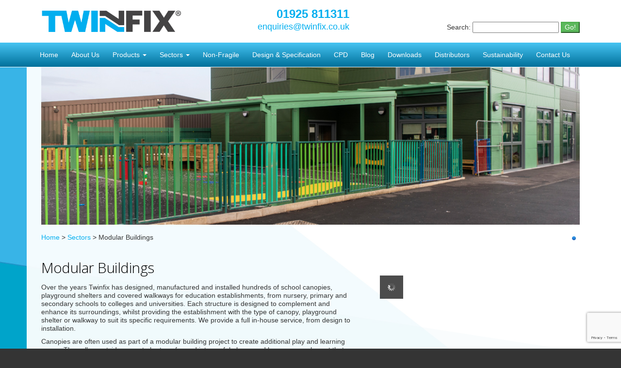

--- FILE ---
content_type: text/html; charset=utf-8
request_url: https://www.twinfix.co.uk/sectors/modular-buildings
body_size: 7233
content:
<!DOCTYPE html><html><head><meta charset="utf-8"/><meta name="viewport" content="width=device-width, initial-scale=1.0"/><title>Modular Buildings | Twinfix Limited</title><meta name="description" content="Canopies can be used as part of a modular building project creating additional play and learning space.  They allow outside areas to be transformed into useful places and become a real asset that can be fully utilised."/><meta name="referrer" content="origin-when-cross-origin"/><link rel="shortcut icon" href="https://www.twinfix.co.uk/favicon.ico?v=2"/><link href="/Content/css?v=x7y3pAmARPWV2dvPpXURBInM5YB-Mkgj48psH9bLEHk1" rel="stylesheet"/><link href="//fonts.googleapis.com/css?family=Open+Sans:300" rel="stylesheet"/><script src="/bundles/modernizr?v=inCVuEFe6J4Q07A0AcRsbJic_UE5MwpRMNGcOtk94TE1"></script><script src="/bundles/jquery?v=gkWyJthHPtwkFjvHuNinBjchIfwLwc_KbE-H26J2kAI1"></script><script src="/bundles/jqueryval?v=wlaPi3rxKAjgGMR9cLwoLoonnX5oQSlWLt33lCbXsJI1"></script><script src="/bundles/galleria/scripts?v=dAMklO23TEG4Va4j6BTuGd0so3b6DNAigu-UDyPBoQM1"></script><script src="/Scripts/galleria/plugins/picasa/scripts?v=8xPXH-wT8_wVu6CP86kxYHLnn-jqFuYdy1OjhXmaKaA1"></script><script src="/Scripts/galleria/plugins/flickr/scripts?v=SQjVdlwUafRZZdk5CCJi5HAb0dZvp3weCqZ5r2lmFpY1"></script><script src="/bundles/nivoslider?v=fk1FvtXMUE16IBa2dx03DzCJT65-WIGoIbJfNxGz5UU1"></script><link href="/Content/nivoslider/styles?v=CHkUw913V-ZhZKJyY2hssRC4HC7nUZXKIIAmd1-FMWc1" rel="stylesheet"/><link href="/Content/nivoslider/themes/twf/styles?v=Zs0lXay3Uj36DaYYFecvss131VBYUX3G6g9PuOTk7_01" rel="stylesheet"/><script>$(window).load(function(){$('#slider').nivoSlider({effect:'random',animSpeed:500,pauseTime:7000,prevText:'<',nextText:'>',randomStart:true,});});</script><body><noscript><iframe src="//www.googletagmanager.com/ns.html?id=GTM-TLMWPD" height="0" width="0" style="display:none;visibility:hidden"></iframe></noscript><script>(function(w,d,s,l,i){w[l]=w[l]||[];w[l].push({'gtm.start':new Date().getTime(),event:'gtm.js'});var f=d.getElementsByTagName(s)[0],j=d.createElement(s),dl=l!='dataLayer'?'&l='+l:'';j.async=true;j.src='//www.googletagmanager.com/gtm.js?id='+i+dl;f.parentNode.insertBefore(j,f);})(window,document,'script','dataLayer','GTM-TLMWPD');</script><script src="https://www.google.com/recaptcha/api.js?render=6LdSXdEUAAAAAElLh-VA_a8ZDfSHstvvIOA0UEHb"></script><div class="header-wrapper"><div id="header" class="container"><div id="brand" class="col-sm-12 col-md-4"><a href="/" title="Twinfix Limited"><img src="/Content/images/logo.png" alt="Twinfix Limited" width="290"/></a></div><div id="contact" class="col-md-3"><p id="number">01925 811311<p id="email"><a href="mailto:enquiries@twinfix.co.uk" title="Email us">enquiries@twinfix.co.uk</a></div><div id="search-form" class="col-md-5"><form action="/Search"><p>Search: <input id="q" name="q"/> <input type="submit" value="Go!" class="btn-success"/></form></div></div></div><nav class="navbar yamm navbar-default navbar-static-top"><div class="container"><div class="navbar-header"><button type="button" class="navbar-toggle" data-toggle="collapse" data-target=".navbar-collapse"><span class="icon-bar"></span> <span class="icon-bar"></span> <span class="icon-bar"></span></button></div><div class="navbar-collapse collapse"><ul class="nav navbar-nav"><li><a href="/" title="Home">Home</a><li><a href="/about-us" title="About Us">About Us</a><li class="dropdown"><a href="#" class="dropdown-toggle" data-toggle="dropdown" title="Products">Products <span class="caret"></span></a><ul class="dropdown-menu" role="menu"><li><div class="yamm-content"><div class="row"><ul class="col-sm-3 dropdown-sub-menu megamenu"><li><a href="/products/canopies-walkways" style="font-weight:bold;color:#00aeef" title="Canopies &amp; Walkways">Canopies &amp; Walkways</a><li><a href="/products/canopies-walkways/mono-pitch-canopies" title="Mono-pitch Canopies">Mono-pitch Canopies</a><li><a href="/products/canopies-walkways/duo-pitch-canopies" title="Duo-pitch Canopies">Duo-pitch Canopies</a><li><a href="/products/canopies-walkways/curved-canopies" title="Curved Canopies">Curved Canopies</a><li><a href="/products/canopies-walkways/cantilever-canopies" title="Cantilever Canopies">Cantilever Canopies</a><li><a href="/products/canopies-walkways/bespoke-canopies" title="Bespoke Canopies">Bespoke Canopies</a><li><a href="/products/canopies-walkways/bolted-glass-canopies" title="Bolted Glass Canopies">Bolted Glass Canopies</a><li><a href="/products/canopies-walkways/walkways" title="Walkways">Walkways</a><li><a href="/products/canopies-walkways/waveform-canopies" title="Waveform Canopies">Waveform Canopies</a><li><a href="/products/canopies-walkways/timber-canopies" title="Timber Canopies">Timber Canopies</a><li><a href="/products/canopies-walkways/motorcycle-cycle-shelters" title="Motorcycle &amp; Cycle Shelters">Motorcycle &amp; Cycle Shelters</a><li><a href="/products/canopies-walkways/solar-link-panel-canopy" title="Solar-Link-Panel Canopy">Solar-Link-Panel Canopy</a></ul><ul class="col-sm-3 dropdown-sub-menu megamenu"><li><a href="/products/rooflights" style="font-weight:bold;color:#00aeef" title="Rooflights">Rooflights</a><li><a href="/products/rooflights/multi-link-panel" title="Multi-Link-Panels">Multi-Link-Panel</a><li><a href="/products/rooflights/in-line-access-hatch" title="In-line Access Hatch">In-line Access Hatch</a><li><a href="/products/rooflights/multi-link-thermal" title="Multi-Link Thermal">Multi-Link Thermal™</a><li><a href="/products/rooflights/glass-rooflights" title="Glass Rooflights">Glass Rooflights</a></ul><ul class="col-sm-3 dropdown-sub-menu megamenu"><li><a href="/products/vertical-glazing" style="font-weight:bold;color:#00aeef" title="Vertical Glazing">Vertical Glazing</a><li><a href="/products/vertical-glazing/multi-click" title="Multi-Click">Multi-Click</a><li><a href="/products/vertical-glazing/glaze-guard" title="Glaze-guard">Glaze-guard</a><li><a href="/products/vertical-glazing/easiglaze" title="Easiglaze">Easiglaze</a></ul><ul class="col-sm-3 dropdown-sub-menu megamenu"><li><a href="/products/georgian-wired-polycarbonate" style="font-weight:bold;color:#00aeef" title="Georgian Wired Polycarbonate">Georgian Wired Polycarbonate</a><li class="divider"><li><a href="/products/brise-soleil" style="font-weight:bold;color:#00aeef" title="Brise Soleil">Brise Soleil</a><li class="divider"><li><a href="/products/alu-link-panel-system" style="font-weight:bold;color:#00aeef" title="Alu-Link-Panel System">Alu-Link-Panel</a></ul></div></div></ul><li class="dropdown"><a href="#" class="dropdown-toggle" data-toggle="dropdown" title="Sectors">Sectors <span class="caret"></span></a><ul class="dropdown-menu" role="menu"><li><a href="/sectors/rail" title="Rail">Rail</a><li><a href="/sectors/education" title="Education">Education</a><li><a href="/sectors/industrial" title="Industrial">Industrial</a><li><a href="/sectors/commercial" title="Commercial">Commercial</a><li><a href="/sectors/healthcare" title="Healthcare">Healthcare</a><li><a href="/sectors/modular-buildings" title="Modular Buildings">Modular Buildings</a><li><a href="/sectors/leisure" title="Leisure">Leisure</a><li><a href="/sectors/aviation" title="Aviation">Aviation</a></ul><li><a href="/non-fragile" title="Non-Fragile">Non-Fragile</a><li><a href="/design-specification" title="Design &amp; Specification">Design &amp; Specification</a><li><a href="/cpd-seminars" title="CPD Seminars">CPD</a><li><a href="/blog" title="Blog">Blog</a><li><a href="/downloads" title="Downloads">Downloads</a><li><a href="/distributors" title="Distributors">Distributors</a><li><a href="/sustainability" title="Sustainability">Sustainability</a><li><a href="/contact-us" title="Contact Us">Contact Us</a></ul></div></div></nav><div class="content-wrapper"><div class="container body-content"><div id="BannerImage" class="slider-wrapper theme-default col-md-12 col-sm-12"><div id="slider" class="nivoSlider"><img src="/Content/images/banners/sectors/modular-buildings/modular-buildings-1.jpg" alt="Modular Buildings"/></div></div><div class="breadcrumb col-lg-12 col-md-12 col-sm-12 hidden-xs"><a href="/" title="Home">Home</a> &gt; <a href="/sectors" title="Sectors">Sectors</a> &gt; Modular Buildings</div><div class="container no-padding"><div class="col-lg-7 col-md-7 col-sm-12"><article id="body-text"><h1>Modular Buildings</h1><p>Over the years Twinfix has designed, manufactured and installed hundreds of school canopies, playground shelters and covered walkways for education establishments, from nursery, primary and secondary schools to colleges and universities. Each structure is designed to complement and enhance its surroundings, whilst providing the establishment with the type of canopy, playground shelter or walkway to suit its specific requirements. We provide a full in-house service, from design to installation.<p>Canopies are often used as part of a modular building project to create additional play and learning space. They allow outside areas to be transformed into useful places and become a real asset that can be fully utilised.<p>We provide many different styles and shapes of canopy in either free-standing or lean-to options. Free-standing canopies are often key when used with modular buildings where the structure for the building may not be suitable to support the weight of a lean-to canopy.<p>Our walkway canopies offer a means of joining a modular building to an existing building on site, or to link a set of modular buildings.<p>Due to hot or wet weather conditions some outdoor areas become unusable. A canopy can turn these problematic areas into fully productive parts of the establishment.<p>Some common uses for canopies and walkways are outlined below:<ul><li>Canopies installed adjacent to a classroom create an easily accessible area for sand and water play, while a walkway can give protected transit for staff and pupils between buildings at any school site.<li>Parents of nursery children often appreciate a buggy shelter in which to leave their push chair or pram.<li>A large area covered by a canopy makes a great outdoor classroom and doubles as a meeting place for older students during general association time.<li>Economically priced outside eating areas can be created in a matter of weeks by installing a large-framed canopy that also incorporates side glazing.<li>Canopies can help to make any school or nursery more attractive to parents. Playground canopies or shelters offer a broader and safer play and social environment for children.</ul><p>We know how important safety is when constructing modular buildings and our canopies are manufactured and installed to the highest possible standards. All of our canopies are UKCA marked, the roof is non-fragile and tested to ACR[M]001:2019, which is an important roof safety test. Our experienced team of installers are all DBS checked.<p>As modular buildings can often be quick to install we understand the demand for a fast turnaround. Our process from order to installation is quick and efficient which is the perfect match for your modular building project.<h2>Help & Advice</h2><p>If you have a project in mind or would like help or advice on any of our products or services, please either ring us on <span class="emph">01925 811311</span>, email us at <a href="mailto:enquiries@twinfix.co.uk" title="Email us">enquiries@twinfix.co.uk</a> or get in touch via the enquiry form on our <a href="/contact-us">Contact Us</a> page.</article></div><div class="col-lg-5 col-md-5 col-sm-12"><div class="col-lg-12 col-md-12 col-sm-12 side-menu-spacer">&nbsp;</div><div class="col-lg-12 col-md-12 col-sm-12"><div id="Gallery"><div id="galleria"></div><script>Galleria.loadTheme("/Scripts/galleria/themes/classic/galleria.classic.min.js");Galleria.configure({lightbox:true,showInfo:false});Galleria.run("#galleria",{flickr:("set:72157700709387655"),flickrOptions:{sort:"date-posted-asc"}});</script></div></div><div class="col-lg-12 col-md-12 col-sm-12"><section id="RelatedDownloads"><h2>Related Downloads</h2><table class="table downloads-table" id="FileList"><tr><th>Filename<th style="width:75px">File Type<th style="width:60px">Size<tr><td><img src="/Content/images/icons/pdf.png" alt="Photo Sheet - Modular Buildings - Freestanding Canopies.pdf" width="16" height="16"/>&nbsp; <a href="/Content/Downloads/RelatedDownload/photo-sheet---modular-buildings---freestanding-canopies.pdf" target="_blank" title="Photo Sheet - Modular Buildings - Freestanding Canopies.pdf">Photo Sheet - Modular Buildings - Freestanding Canopies.pdf</a><td>PDF<td>20.44 MB</table><div class="pagination-container"><ul class="pagination"><li class="disabled PagedList-skipToFirst"><a>««</a><li class="disabled PagedList-skipToPrevious"><a rel="prev">«</a><li class="active"><a>1</a><li class="disabled PagedList-skipToNext"><a rel="next">»</a><li class="disabled PagedList-skipToLast"><a>»»</a></ul></div></section></div></div></div></div></div><div id="footer" class="footer"><div class="container"><footer><div class="row"><div class="col-md-4 col-sm-12 col-xs-12"><section id="accreditations"><h3>Accreditations</h3><a href="http://www.bsigroup.com/en-GB/our-services/product-certification/ce-mark/eu-directives/construction-products-regulation-cpr/en-1090-structural-steel/" title="BSI EN 1090-1:2009+A1:2011 - Execution of steel structures and aluminium structures" target="_blank"><img id="ukcaLogo" src="/Content/images/accreditations/ukca.png" alt="BSI EN 1090-1:2009+A1:2011 - Execution of steel structures and aluminium structures" width="50" height="50"/></a> <a href="http://www.bsigroup.com/en-GB/iso-9001-quality-management/" title="BSI ISO 9001 Certified - FM 594703" target="_blank"><img id="isoLogo" src="/Content/images/accreditations/bsi.png" alt="BSI ISO 9001 Certified FM 594703 - FM 594703" width="86" height="50"/></a> <a href="http://www.chas.co.uk/" title="Chas Registered" target="_blank"><img src="/Content/images/accreditations/chas.png" width="50" height="50" alt="CHAS Registered"/></a> <a href="https://www.constructionline.co.uk/products-services/memberships/gold-membership" title="Constructionline Gold Member" target="_blank"><img src="/Content/images/accreditations/constructionline.png" width="99" height="50" alt="Constructionline Gold Member"/></a> <a href="https://www.thenbs.com/" title="NBS Plus" target="_blank"><img src="/Content/images/accreditations/nbs.png" width="106" height="50" alt="NBS Plus"/></a> <a href="https://rooflightassociation.org/" title="Rooflight Association Member" target="_blank"><img src="/Content/images/accreditations/ra.png" width="50" height="50" alt="Rooflight Association Member"/></a> <a href="https://www.achilles.com/en/industry-sector-communities/the-industry-sectors-we-work-in/transport" title="RISQS Verified" target="_blank"><img src="/Content/images/accreditations/risqs.png" width="53" height="73" alt="RISQS Verified"/></a> <a href="https://www.buildersprofile.co.uk/website/" title="Builders Profile" target="_blank"><img src="/Content/images/accreditations/bp.png" width="50" height="50" alt="Builders Profile"/></a> <a href="https://www.cpduk.co.uk/" title="CPD Member" target="_blank"><img src="/Content/images/accreditations/cpd.png" width="50" height="50" alt="CPD Member"/></a> <a href="https://www.specifiedby.com/twinfix-limited" title="Specified By Gold Star" target="_blank"><img id="specifiedbylogo" src="/Content/images/accreditations/specifiedby.png" alt="Specified By Gold Star" width="120" height="40"/></a></section></div><div class="col-md-8 col-sm-12 col-xs-12"><div class="col-md-4 col-sm-4 col-xs-4"><section><h3>Information</h3><p><a href="/privacy-policy" title="Privacy Policy">Privacy Policy</a><p><a href="/dsar-procedure" title="Data Subject Access Request Procedure">DSAR Procedure</a><p><a href="/terms-conditions" title="Terms &amp; Conditions">Terms &amp; Conditions</a><p><a href="/disclaimer" title="Disclaimer">Disclaimer</a><p><a href="/downloads" title="Downloads">Downloads</a><p><a href="/customer-feedback" title="Customer Feedback">Customer Feedback</a><p><a href="/contact-us" title="Contact Us">Contact Us</a><p><a href="https://www.canopies-for-schools.co.uk" title="View our dedicated School Canopy website" target="_blank">Canopies For Schools</a></section></div><div class="col-md-4 col-sm-4 col-xs-4"><section><h3>Follow Us</h3><p><a href="https://twitter.com/Twinfix" title="Follow us on X" target="_blank"><img src="/Content/images/x-white.png" width="20" height="20" alt="Follow us on X"/>&nbsp;X</a><p><a href="https://www.instagram.com/twinfix_ltd/" title="Follow us on Instagram" target="_blank"><img src="/Content/images/instagram-small.png" width="20" height="20" alt="Follow us on Instagram"/>&nbsp;Instagram</a><p><a href="https://www.linkedin.com/company/twinfix-limited" title="Connect with us on LinkedIn" target="_blank"><img src="/Content/images/linked-in-small.png" width="20" height="20" alt="Connect with us on LinkedIn"/>&nbsp;LinkedIn</a><p><a href="https://www.youtube.com/user/twinfixltd" title="View our YouTube channel" target="_blank"><img src="/Content/images/youtube-small.png" width="20" height="20" alt="View our YouTube channel"/>&nbsp;YouTube</a><p><a href="https://www.twinfix.co.uk/blog/category/news/feed" title="Subscribe to our RSS feed" target="_blank"><img src="/Content/images/rss-small.png" width="20" height="20" alt="Subscribe to our RSS feed"/>&nbsp;RSS</a></section></div><div class="col-md-4 col-sm-4 col-xs-4"><section id="address"><h3>Twinfix Limited</h3><p>201 Cavendish Place,<br/>Birchwood Park, Birchwood,<br/>Warrington, WA3 6WU<p>Tel: 01925 811311<br/>Fax: 01925 852955<p>Email: <a href="mailto:enquiries@twinfix.co.uk" title="Email us">enquiries@twinfix.co.uk</a></section></div></div></div><p style="text-align:right">&copy; 2026 Twinfix Limited</footer></div></div><script src="/bundles/bootstrap?v=OfX192nbUgK5NE8ftV4Ef6ToCtjUTli3wC5jn344bfM1"></script><script src="//s7.addthis.com/js/300/addthis_widget.js#pubid=ra-52aec4b3235439da" async></script>

--- FILE ---
content_type: text/html; charset=utf-8
request_url: https://www.google.com/recaptcha/api2/anchor?ar=1&k=6LdSXdEUAAAAAElLh-VA_a8ZDfSHstvvIOA0UEHb&co=aHR0cHM6Ly93d3cudHdpbmZpeC5jby51azo0NDM.&hl=en&v=N67nZn4AqZkNcbeMu4prBgzg&size=invisible&anchor-ms=20000&execute-ms=30000&cb=t4dbgffqmxp5
body_size: 48689
content:
<!DOCTYPE HTML><html dir="ltr" lang="en"><head><meta http-equiv="Content-Type" content="text/html; charset=UTF-8">
<meta http-equiv="X-UA-Compatible" content="IE=edge">
<title>reCAPTCHA</title>
<style type="text/css">
/* cyrillic-ext */
@font-face {
  font-family: 'Roboto';
  font-style: normal;
  font-weight: 400;
  font-stretch: 100%;
  src: url(//fonts.gstatic.com/s/roboto/v48/KFO7CnqEu92Fr1ME7kSn66aGLdTylUAMa3GUBHMdazTgWw.woff2) format('woff2');
  unicode-range: U+0460-052F, U+1C80-1C8A, U+20B4, U+2DE0-2DFF, U+A640-A69F, U+FE2E-FE2F;
}
/* cyrillic */
@font-face {
  font-family: 'Roboto';
  font-style: normal;
  font-weight: 400;
  font-stretch: 100%;
  src: url(//fonts.gstatic.com/s/roboto/v48/KFO7CnqEu92Fr1ME7kSn66aGLdTylUAMa3iUBHMdazTgWw.woff2) format('woff2');
  unicode-range: U+0301, U+0400-045F, U+0490-0491, U+04B0-04B1, U+2116;
}
/* greek-ext */
@font-face {
  font-family: 'Roboto';
  font-style: normal;
  font-weight: 400;
  font-stretch: 100%;
  src: url(//fonts.gstatic.com/s/roboto/v48/KFO7CnqEu92Fr1ME7kSn66aGLdTylUAMa3CUBHMdazTgWw.woff2) format('woff2');
  unicode-range: U+1F00-1FFF;
}
/* greek */
@font-face {
  font-family: 'Roboto';
  font-style: normal;
  font-weight: 400;
  font-stretch: 100%;
  src: url(//fonts.gstatic.com/s/roboto/v48/KFO7CnqEu92Fr1ME7kSn66aGLdTylUAMa3-UBHMdazTgWw.woff2) format('woff2');
  unicode-range: U+0370-0377, U+037A-037F, U+0384-038A, U+038C, U+038E-03A1, U+03A3-03FF;
}
/* math */
@font-face {
  font-family: 'Roboto';
  font-style: normal;
  font-weight: 400;
  font-stretch: 100%;
  src: url(//fonts.gstatic.com/s/roboto/v48/KFO7CnqEu92Fr1ME7kSn66aGLdTylUAMawCUBHMdazTgWw.woff2) format('woff2');
  unicode-range: U+0302-0303, U+0305, U+0307-0308, U+0310, U+0312, U+0315, U+031A, U+0326-0327, U+032C, U+032F-0330, U+0332-0333, U+0338, U+033A, U+0346, U+034D, U+0391-03A1, U+03A3-03A9, U+03B1-03C9, U+03D1, U+03D5-03D6, U+03F0-03F1, U+03F4-03F5, U+2016-2017, U+2034-2038, U+203C, U+2040, U+2043, U+2047, U+2050, U+2057, U+205F, U+2070-2071, U+2074-208E, U+2090-209C, U+20D0-20DC, U+20E1, U+20E5-20EF, U+2100-2112, U+2114-2115, U+2117-2121, U+2123-214F, U+2190, U+2192, U+2194-21AE, U+21B0-21E5, U+21F1-21F2, U+21F4-2211, U+2213-2214, U+2216-22FF, U+2308-230B, U+2310, U+2319, U+231C-2321, U+2336-237A, U+237C, U+2395, U+239B-23B7, U+23D0, U+23DC-23E1, U+2474-2475, U+25AF, U+25B3, U+25B7, U+25BD, U+25C1, U+25CA, U+25CC, U+25FB, U+266D-266F, U+27C0-27FF, U+2900-2AFF, U+2B0E-2B11, U+2B30-2B4C, U+2BFE, U+3030, U+FF5B, U+FF5D, U+1D400-1D7FF, U+1EE00-1EEFF;
}
/* symbols */
@font-face {
  font-family: 'Roboto';
  font-style: normal;
  font-weight: 400;
  font-stretch: 100%;
  src: url(//fonts.gstatic.com/s/roboto/v48/KFO7CnqEu92Fr1ME7kSn66aGLdTylUAMaxKUBHMdazTgWw.woff2) format('woff2');
  unicode-range: U+0001-000C, U+000E-001F, U+007F-009F, U+20DD-20E0, U+20E2-20E4, U+2150-218F, U+2190, U+2192, U+2194-2199, U+21AF, U+21E6-21F0, U+21F3, U+2218-2219, U+2299, U+22C4-22C6, U+2300-243F, U+2440-244A, U+2460-24FF, U+25A0-27BF, U+2800-28FF, U+2921-2922, U+2981, U+29BF, U+29EB, U+2B00-2BFF, U+4DC0-4DFF, U+FFF9-FFFB, U+10140-1018E, U+10190-1019C, U+101A0, U+101D0-101FD, U+102E0-102FB, U+10E60-10E7E, U+1D2C0-1D2D3, U+1D2E0-1D37F, U+1F000-1F0FF, U+1F100-1F1AD, U+1F1E6-1F1FF, U+1F30D-1F30F, U+1F315, U+1F31C, U+1F31E, U+1F320-1F32C, U+1F336, U+1F378, U+1F37D, U+1F382, U+1F393-1F39F, U+1F3A7-1F3A8, U+1F3AC-1F3AF, U+1F3C2, U+1F3C4-1F3C6, U+1F3CA-1F3CE, U+1F3D4-1F3E0, U+1F3ED, U+1F3F1-1F3F3, U+1F3F5-1F3F7, U+1F408, U+1F415, U+1F41F, U+1F426, U+1F43F, U+1F441-1F442, U+1F444, U+1F446-1F449, U+1F44C-1F44E, U+1F453, U+1F46A, U+1F47D, U+1F4A3, U+1F4B0, U+1F4B3, U+1F4B9, U+1F4BB, U+1F4BF, U+1F4C8-1F4CB, U+1F4D6, U+1F4DA, U+1F4DF, U+1F4E3-1F4E6, U+1F4EA-1F4ED, U+1F4F7, U+1F4F9-1F4FB, U+1F4FD-1F4FE, U+1F503, U+1F507-1F50B, U+1F50D, U+1F512-1F513, U+1F53E-1F54A, U+1F54F-1F5FA, U+1F610, U+1F650-1F67F, U+1F687, U+1F68D, U+1F691, U+1F694, U+1F698, U+1F6AD, U+1F6B2, U+1F6B9-1F6BA, U+1F6BC, U+1F6C6-1F6CF, U+1F6D3-1F6D7, U+1F6E0-1F6EA, U+1F6F0-1F6F3, U+1F6F7-1F6FC, U+1F700-1F7FF, U+1F800-1F80B, U+1F810-1F847, U+1F850-1F859, U+1F860-1F887, U+1F890-1F8AD, U+1F8B0-1F8BB, U+1F8C0-1F8C1, U+1F900-1F90B, U+1F93B, U+1F946, U+1F984, U+1F996, U+1F9E9, U+1FA00-1FA6F, U+1FA70-1FA7C, U+1FA80-1FA89, U+1FA8F-1FAC6, U+1FACE-1FADC, U+1FADF-1FAE9, U+1FAF0-1FAF8, U+1FB00-1FBFF;
}
/* vietnamese */
@font-face {
  font-family: 'Roboto';
  font-style: normal;
  font-weight: 400;
  font-stretch: 100%;
  src: url(//fonts.gstatic.com/s/roboto/v48/KFO7CnqEu92Fr1ME7kSn66aGLdTylUAMa3OUBHMdazTgWw.woff2) format('woff2');
  unicode-range: U+0102-0103, U+0110-0111, U+0128-0129, U+0168-0169, U+01A0-01A1, U+01AF-01B0, U+0300-0301, U+0303-0304, U+0308-0309, U+0323, U+0329, U+1EA0-1EF9, U+20AB;
}
/* latin-ext */
@font-face {
  font-family: 'Roboto';
  font-style: normal;
  font-weight: 400;
  font-stretch: 100%;
  src: url(//fonts.gstatic.com/s/roboto/v48/KFO7CnqEu92Fr1ME7kSn66aGLdTylUAMa3KUBHMdazTgWw.woff2) format('woff2');
  unicode-range: U+0100-02BA, U+02BD-02C5, U+02C7-02CC, U+02CE-02D7, U+02DD-02FF, U+0304, U+0308, U+0329, U+1D00-1DBF, U+1E00-1E9F, U+1EF2-1EFF, U+2020, U+20A0-20AB, U+20AD-20C0, U+2113, U+2C60-2C7F, U+A720-A7FF;
}
/* latin */
@font-face {
  font-family: 'Roboto';
  font-style: normal;
  font-weight: 400;
  font-stretch: 100%;
  src: url(//fonts.gstatic.com/s/roboto/v48/KFO7CnqEu92Fr1ME7kSn66aGLdTylUAMa3yUBHMdazQ.woff2) format('woff2');
  unicode-range: U+0000-00FF, U+0131, U+0152-0153, U+02BB-02BC, U+02C6, U+02DA, U+02DC, U+0304, U+0308, U+0329, U+2000-206F, U+20AC, U+2122, U+2191, U+2193, U+2212, U+2215, U+FEFF, U+FFFD;
}
/* cyrillic-ext */
@font-face {
  font-family: 'Roboto';
  font-style: normal;
  font-weight: 500;
  font-stretch: 100%;
  src: url(//fonts.gstatic.com/s/roboto/v48/KFO7CnqEu92Fr1ME7kSn66aGLdTylUAMa3GUBHMdazTgWw.woff2) format('woff2');
  unicode-range: U+0460-052F, U+1C80-1C8A, U+20B4, U+2DE0-2DFF, U+A640-A69F, U+FE2E-FE2F;
}
/* cyrillic */
@font-face {
  font-family: 'Roboto';
  font-style: normal;
  font-weight: 500;
  font-stretch: 100%;
  src: url(//fonts.gstatic.com/s/roboto/v48/KFO7CnqEu92Fr1ME7kSn66aGLdTylUAMa3iUBHMdazTgWw.woff2) format('woff2');
  unicode-range: U+0301, U+0400-045F, U+0490-0491, U+04B0-04B1, U+2116;
}
/* greek-ext */
@font-face {
  font-family: 'Roboto';
  font-style: normal;
  font-weight: 500;
  font-stretch: 100%;
  src: url(//fonts.gstatic.com/s/roboto/v48/KFO7CnqEu92Fr1ME7kSn66aGLdTylUAMa3CUBHMdazTgWw.woff2) format('woff2');
  unicode-range: U+1F00-1FFF;
}
/* greek */
@font-face {
  font-family: 'Roboto';
  font-style: normal;
  font-weight: 500;
  font-stretch: 100%;
  src: url(//fonts.gstatic.com/s/roboto/v48/KFO7CnqEu92Fr1ME7kSn66aGLdTylUAMa3-UBHMdazTgWw.woff2) format('woff2');
  unicode-range: U+0370-0377, U+037A-037F, U+0384-038A, U+038C, U+038E-03A1, U+03A3-03FF;
}
/* math */
@font-face {
  font-family: 'Roboto';
  font-style: normal;
  font-weight: 500;
  font-stretch: 100%;
  src: url(//fonts.gstatic.com/s/roboto/v48/KFO7CnqEu92Fr1ME7kSn66aGLdTylUAMawCUBHMdazTgWw.woff2) format('woff2');
  unicode-range: U+0302-0303, U+0305, U+0307-0308, U+0310, U+0312, U+0315, U+031A, U+0326-0327, U+032C, U+032F-0330, U+0332-0333, U+0338, U+033A, U+0346, U+034D, U+0391-03A1, U+03A3-03A9, U+03B1-03C9, U+03D1, U+03D5-03D6, U+03F0-03F1, U+03F4-03F5, U+2016-2017, U+2034-2038, U+203C, U+2040, U+2043, U+2047, U+2050, U+2057, U+205F, U+2070-2071, U+2074-208E, U+2090-209C, U+20D0-20DC, U+20E1, U+20E5-20EF, U+2100-2112, U+2114-2115, U+2117-2121, U+2123-214F, U+2190, U+2192, U+2194-21AE, U+21B0-21E5, U+21F1-21F2, U+21F4-2211, U+2213-2214, U+2216-22FF, U+2308-230B, U+2310, U+2319, U+231C-2321, U+2336-237A, U+237C, U+2395, U+239B-23B7, U+23D0, U+23DC-23E1, U+2474-2475, U+25AF, U+25B3, U+25B7, U+25BD, U+25C1, U+25CA, U+25CC, U+25FB, U+266D-266F, U+27C0-27FF, U+2900-2AFF, U+2B0E-2B11, U+2B30-2B4C, U+2BFE, U+3030, U+FF5B, U+FF5D, U+1D400-1D7FF, U+1EE00-1EEFF;
}
/* symbols */
@font-face {
  font-family: 'Roboto';
  font-style: normal;
  font-weight: 500;
  font-stretch: 100%;
  src: url(//fonts.gstatic.com/s/roboto/v48/KFO7CnqEu92Fr1ME7kSn66aGLdTylUAMaxKUBHMdazTgWw.woff2) format('woff2');
  unicode-range: U+0001-000C, U+000E-001F, U+007F-009F, U+20DD-20E0, U+20E2-20E4, U+2150-218F, U+2190, U+2192, U+2194-2199, U+21AF, U+21E6-21F0, U+21F3, U+2218-2219, U+2299, U+22C4-22C6, U+2300-243F, U+2440-244A, U+2460-24FF, U+25A0-27BF, U+2800-28FF, U+2921-2922, U+2981, U+29BF, U+29EB, U+2B00-2BFF, U+4DC0-4DFF, U+FFF9-FFFB, U+10140-1018E, U+10190-1019C, U+101A0, U+101D0-101FD, U+102E0-102FB, U+10E60-10E7E, U+1D2C0-1D2D3, U+1D2E0-1D37F, U+1F000-1F0FF, U+1F100-1F1AD, U+1F1E6-1F1FF, U+1F30D-1F30F, U+1F315, U+1F31C, U+1F31E, U+1F320-1F32C, U+1F336, U+1F378, U+1F37D, U+1F382, U+1F393-1F39F, U+1F3A7-1F3A8, U+1F3AC-1F3AF, U+1F3C2, U+1F3C4-1F3C6, U+1F3CA-1F3CE, U+1F3D4-1F3E0, U+1F3ED, U+1F3F1-1F3F3, U+1F3F5-1F3F7, U+1F408, U+1F415, U+1F41F, U+1F426, U+1F43F, U+1F441-1F442, U+1F444, U+1F446-1F449, U+1F44C-1F44E, U+1F453, U+1F46A, U+1F47D, U+1F4A3, U+1F4B0, U+1F4B3, U+1F4B9, U+1F4BB, U+1F4BF, U+1F4C8-1F4CB, U+1F4D6, U+1F4DA, U+1F4DF, U+1F4E3-1F4E6, U+1F4EA-1F4ED, U+1F4F7, U+1F4F9-1F4FB, U+1F4FD-1F4FE, U+1F503, U+1F507-1F50B, U+1F50D, U+1F512-1F513, U+1F53E-1F54A, U+1F54F-1F5FA, U+1F610, U+1F650-1F67F, U+1F687, U+1F68D, U+1F691, U+1F694, U+1F698, U+1F6AD, U+1F6B2, U+1F6B9-1F6BA, U+1F6BC, U+1F6C6-1F6CF, U+1F6D3-1F6D7, U+1F6E0-1F6EA, U+1F6F0-1F6F3, U+1F6F7-1F6FC, U+1F700-1F7FF, U+1F800-1F80B, U+1F810-1F847, U+1F850-1F859, U+1F860-1F887, U+1F890-1F8AD, U+1F8B0-1F8BB, U+1F8C0-1F8C1, U+1F900-1F90B, U+1F93B, U+1F946, U+1F984, U+1F996, U+1F9E9, U+1FA00-1FA6F, U+1FA70-1FA7C, U+1FA80-1FA89, U+1FA8F-1FAC6, U+1FACE-1FADC, U+1FADF-1FAE9, U+1FAF0-1FAF8, U+1FB00-1FBFF;
}
/* vietnamese */
@font-face {
  font-family: 'Roboto';
  font-style: normal;
  font-weight: 500;
  font-stretch: 100%;
  src: url(//fonts.gstatic.com/s/roboto/v48/KFO7CnqEu92Fr1ME7kSn66aGLdTylUAMa3OUBHMdazTgWw.woff2) format('woff2');
  unicode-range: U+0102-0103, U+0110-0111, U+0128-0129, U+0168-0169, U+01A0-01A1, U+01AF-01B0, U+0300-0301, U+0303-0304, U+0308-0309, U+0323, U+0329, U+1EA0-1EF9, U+20AB;
}
/* latin-ext */
@font-face {
  font-family: 'Roboto';
  font-style: normal;
  font-weight: 500;
  font-stretch: 100%;
  src: url(//fonts.gstatic.com/s/roboto/v48/KFO7CnqEu92Fr1ME7kSn66aGLdTylUAMa3KUBHMdazTgWw.woff2) format('woff2');
  unicode-range: U+0100-02BA, U+02BD-02C5, U+02C7-02CC, U+02CE-02D7, U+02DD-02FF, U+0304, U+0308, U+0329, U+1D00-1DBF, U+1E00-1E9F, U+1EF2-1EFF, U+2020, U+20A0-20AB, U+20AD-20C0, U+2113, U+2C60-2C7F, U+A720-A7FF;
}
/* latin */
@font-face {
  font-family: 'Roboto';
  font-style: normal;
  font-weight: 500;
  font-stretch: 100%;
  src: url(//fonts.gstatic.com/s/roboto/v48/KFO7CnqEu92Fr1ME7kSn66aGLdTylUAMa3yUBHMdazQ.woff2) format('woff2');
  unicode-range: U+0000-00FF, U+0131, U+0152-0153, U+02BB-02BC, U+02C6, U+02DA, U+02DC, U+0304, U+0308, U+0329, U+2000-206F, U+20AC, U+2122, U+2191, U+2193, U+2212, U+2215, U+FEFF, U+FFFD;
}
/* cyrillic-ext */
@font-face {
  font-family: 'Roboto';
  font-style: normal;
  font-weight: 900;
  font-stretch: 100%;
  src: url(//fonts.gstatic.com/s/roboto/v48/KFO7CnqEu92Fr1ME7kSn66aGLdTylUAMa3GUBHMdazTgWw.woff2) format('woff2');
  unicode-range: U+0460-052F, U+1C80-1C8A, U+20B4, U+2DE0-2DFF, U+A640-A69F, U+FE2E-FE2F;
}
/* cyrillic */
@font-face {
  font-family: 'Roboto';
  font-style: normal;
  font-weight: 900;
  font-stretch: 100%;
  src: url(//fonts.gstatic.com/s/roboto/v48/KFO7CnqEu92Fr1ME7kSn66aGLdTylUAMa3iUBHMdazTgWw.woff2) format('woff2');
  unicode-range: U+0301, U+0400-045F, U+0490-0491, U+04B0-04B1, U+2116;
}
/* greek-ext */
@font-face {
  font-family: 'Roboto';
  font-style: normal;
  font-weight: 900;
  font-stretch: 100%;
  src: url(//fonts.gstatic.com/s/roboto/v48/KFO7CnqEu92Fr1ME7kSn66aGLdTylUAMa3CUBHMdazTgWw.woff2) format('woff2');
  unicode-range: U+1F00-1FFF;
}
/* greek */
@font-face {
  font-family: 'Roboto';
  font-style: normal;
  font-weight: 900;
  font-stretch: 100%;
  src: url(//fonts.gstatic.com/s/roboto/v48/KFO7CnqEu92Fr1ME7kSn66aGLdTylUAMa3-UBHMdazTgWw.woff2) format('woff2');
  unicode-range: U+0370-0377, U+037A-037F, U+0384-038A, U+038C, U+038E-03A1, U+03A3-03FF;
}
/* math */
@font-face {
  font-family: 'Roboto';
  font-style: normal;
  font-weight: 900;
  font-stretch: 100%;
  src: url(//fonts.gstatic.com/s/roboto/v48/KFO7CnqEu92Fr1ME7kSn66aGLdTylUAMawCUBHMdazTgWw.woff2) format('woff2');
  unicode-range: U+0302-0303, U+0305, U+0307-0308, U+0310, U+0312, U+0315, U+031A, U+0326-0327, U+032C, U+032F-0330, U+0332-0333, U+0338, U+033A, U+0346, U+034D, U+0391-03A1, U+03A3-03A9, U+03B1-03C9, U+03D1, U+03D5-03D6, U+03F0-03F1, U+03F4-03F5, U+2016-2017, U+2034-2038, U+203C, U+2040, U+2043, U+2047, U+2050, U+2057, U+205F, U+2070-2071, U+2074-208E, U+2090-209C, U+20D0-20DC, U+20E1, U+20E5-20EF, U+2100-2112, U+2114-2115, U+2117-2121, U+2123-214F, U+2190, U+2192, U+2194-21AE, U+21B0-21E5, U+21F1-21F2, U+21F4-2211, U+2213-2214, U+2216-22FF, U+2308-230B, U+2310, U+2319, U+231C-2321, U+2336-237A, U+237C, U+2395, U+239B-23B7, U+23D0, U+23DC-23E1, U+2474-2475, U+25AF, U+25B3, U+25B7, U+25BD, U+25C1, U+25CA, U+25CC, U+25FB, U+266D-266F, U+27C0-27FF, U+2900-2AFF, U+2B0E-2B11, U+2B30-2B4C, U+2BFE, U+3030, U+FF5B, U+FF5D, U+1D400-1D7FF, U+1EE00-1EEFF;
}
/* symbols */
@font-face {
  font-family: 'Roboto';
  font-style: normal;
  font-weight: 900;
  font-stretch: 100%;
  src: url(//fonts.gstatic.com/s/roboto/v48/KFO7CnqEu92Fr1ME7kSn66aGLdTylUAMaxKUBHMdazTgWw.woff2) format('woff2');
  unicode-range: U+0001-000C, U+000E-001F, U+007F-009F, U+20DD-20E0, U+20E2-20E4, U+2150-218F, U+2190, U+2192, U+2194-2199, U+21AF, U+21E6-21F0, U+21F3, U+2218-2219, U+2299, U+22C4-22C6, U+2300-243F, U+2440-244A, U+2460-24FF, U+25A0-27BF, U+2800-28FF, U+2921-2922, U+2981, U+29BF, U+29EB, U+2B00-2BFF, U+4DC0-4DFF, U+FFF9-FFFB, U+10140-1018E, U+10190-1019C, U+101A0, U+101D0-101FD, U+102E0-102FB, U+10E60-10E7E, U+1D2C0-1D2D3, U+1D2E0-1D37F, U+1F000-1F0FF, U+1F100-1F1AD, U+1F1E6-1F1FF, U+1F30D-1F30F, U+1F315, U+1F31C, U+1F31E, U+1F320-1F32C, U+1F336, U+1F378, U+1F37D, U+1F382, U+1F393-1F39F, U+1F3A7-1F3A8, U+1F3AC-1F3AF, U+1F3C2, U+1F3C4-1F3C6, U+1F3CA-1F3CE, U+1F3D4-1F3E0, U+1F3ED, U+1F3F1-1F3F3, U+1F3F5-1F3F7, U+1F408, U+1F415, U+1F41F, U+1F426, U+1F43F, U+1F441-1F442, U+1F444, U+1F446-1F449, U+1F44C-1F44E, U+1F453, U+1F46A, U+1F47D, U+1F4A3, U+1F4B0, U+1F4B3, U+1F4B9, U+1F4BB, U+1F4BF, U+1F4C8-1F4CB, U+1F4D6, U+1F4DA, U+1F4DF, U+1F4E3-1F4E6, U+1F4EA-1F4ED, U+1F4F7, U+1F4F9-1F4FB, U+1F4FD-1F4FE, U+1F503, U+1F507-1F50B, U+1F50D, U+1F512-1F513, U+1F53E-1F54A, U+1F54F-1F5FA, U+1F610, U+1F650-1F67F, U+1F687, U+1F68D, U+1F691, U+1F694, U+1F698, U+1F6AD, U+1F6B2, U+1F6B9-1F6BA, U+1F6BC, U+1F6C6-1F6CF, U+1F6D3-1F6D7, U+1F6E0-1F6EA, U+1F6F0-1F6F3, U+1F6F7-1F6FC, U+1F700-1F7FF, U+1F800-1F80B, U+1F810-1F847, U+1F850-1F859, U+1F860-1F887, U+1F890-1F8AD, U+1F8B0-1F8BB, U+1F8C0-1F8C1, U+1F900-1F90B, U+1F93B, U+1F946, U+1F984, U+1F996, U+1F9E9, U+1FA00-1FA6F, U+1FA70-1FA7C, U+1FA80-1FA89, U+1FA8F-1FAC6, U+1FACE-1FADC, U+1FADF-1FAE9, U+1FAF0-1FAF8, U+1FB00-1FBFF;
}
/* vietnamese */
@font-face {
  font-family: 'Roboto';
  font-style: normal;
  font-weight: 900;
  font-stretch: 100%;
  src: url(//fonts.gstatic.com/s/roboto/v48/KFO7CnqEu92Fr1ME7kSn66aGLdTylUAMa3OUBHMdazTgWw.woff2) format('woff2');
  unicode-range: U+0102-0103, U+0110-0111, U+0128-0129, U+0168-0169, U+01A0-01A1, U+01AF-01B0, U+0300-0301, U+0303-0304, U+0308-0309, U+0323, U+0329, U+1EA0-1EF9, U+20AB;
}
/* latin-ext */
@font-face {
  font-family: 'Roboto';
  font-style: normal;
  font-weight: 900;
  font-stretch: 100%;
  src: url(//fonts.gstatic.com/s/roboto/v48/KFO7CnqEu92Fr1ME7kSn66aGLdTylUAMa3KUBHMdazTgWw.woff2) format('woff2');
  unicode-range: U+0100-02BA, U+02BD-02C5, U+02C7-02CC, U+02CE-02D7, U+02DD-02FF, U+0304, U+0308, U+0329, U+1D00-1DBF, U+1E00-1E9F, U+1EF2-1EFF, U+2020, U+20A0-20AB, U+20AD-20C0, U+2113, U+2C60-2C7F, U+A720-A7FF;
}
/* latin */
@font-face {
  font-family: 'Roboto';
  font-style: normal;
  font-weight: 900;
  font-stretch: 100%;
  src: url(//fonts.gstatic.com/s/roboto/v48/KFO7CnqEu92Fr1ME7kSn66aGLdTylUAMa3yUBHMdazQ.woff2) format('woff2');
  unicode-range: U+0000-00FF, U+0131, U+0152-0153, U+02BB-02BC, U+02C6, U+02DA, U+02DC, U+0304, U+0308, U+0329, U+2000-206F, U+20AC, U+2122, U+2191, U+2193, U+2212, U+2215, U+FEFF, U+FFFD;
}

</style>
<link rel="stylesheet" type="text/css" href="https://www.gstatic.com/recaptcha/releases/N67nZn4AqZkNcbeMu4prBgzg/styles__ltr.css">
<script nonce="YjjBR1zgPgZ70r7rTRuQ_w" type="text/javascript">window['__recaptcha_api'] = 'https://www.google.com/recaptcha/api2/';</script>
<script type="text/javascript" src="https://www.gstatic.com/recaptcha/releases/N67nZn4AqZkNcbeMu4prBgzg/recaptcha__en.js" nonce="YjjBR1zgPgZ70r7rTRuQ_w">
      
    </script></head>
<body><div id="rc-anchor-alert" class="rc-anchor-alert"></div>
<input type="hidden" id="recaptcha-token" value="[base64]">
<script type="text/javascript" nonce="YjjBR1zgPgZ70r7rTRuQ_w">
      recaptcha.anchor.Main.init("[\x22ainput\x22,[\x22bgdata\x22,\x22\x22,\[base64]/[base64]/[base64]/[base64]/[base64]/[base64]/[base64]/[base64]/bmV3IFlbcV0oQVswXSk6aD09Mj9uZXcgWVtxXShBWzBdLEFbMV0pOmg9PTM/bmV3IFlbcV0oQVswXSxBWzFdLEFbMl0pOmg9PTQ/[base64]/aXcoSS5ILEkpOngoOCx0cnVlLEkpfSxFMj12LnJlcXVlc3RJZGxlQ2FsbGJhY2s/[base64]/[base64]/[base64]/[base64]\\u003d\x22,\[base64]\\u003d\x22,\x22woDCgcKCQmtpw6LCigh+wrsDfcOFTRkDUhYqeMK+w5vDlcOKwoTCisOqw7NbwoRSeyHDpMKTTFvCjz5xwr97fcK/wpzCj8KLw5DDnsOsw4ATwq8fw7nDusKLN8KswqLDj0xqc27CnsOOw7NIw4k2wqwkwq/CuAcSXhRhEFxDfMO8EcOIa8KdwpvCv8KtQ8OCw5h5wotnw70ODBvCuiseTwvCvgLCrcKDw7TCiG1HesOTw7nCm8KpVcO3w6XChmV4w7DCo34Zw4xrBcK5BWHCl2VGSMOoPsKZCMKww60/wrgbbsOsw6nCssOORnjDlsKNw5bCq8KSw6dXwqENSV0rwo/DuGg2JsKlVcKhZsOtw6kyZybCmUdAAWltwpzClcK+w5RrUMKfFQdYLDsAf8OVYTIsNsOGbMOoGlomX8K7w6LCiMOqwojCusKxdRjDlMKPwoTClzgnw6pXwrjDigXDhF3Di8O2w4XCm3IfU1xBwotaESjDvnnCuEN+KW97DsK6VcK1wpfCsmg4Lx/CpMKqw5jDiiPDkMKHw4zCqyBaw4Z5UMOWBCV6csOIUMOsw7/CrQPCgkwpEnvCh8KeKV9HWWFyw5HDiMO3AMOQw4A1w6sVFlNDYMKIZMKuw7LDsMKPM8KVwr8zwq7DpybDmMO0w4jDvFIFw6cVw6/[base64]/w57DjsKlw47Ci8OTK8KYRQTCpFDDhcORwqLCp8O1w67CisKXA8Ozw4M3Xm1VNVDDmcOTKcOAwoFiw6YKw6/DtsKOw6cowrTDmcKVccOuw4Bhw5cHC8OwXg7Cu3/CvlVXw6TCgMKTDCvCs0EJPlXCi8KKYsOawpdEw6PDk8OzOiRzGcOZNm98VsOsd2zDoixew4HCs2dOwrTCihvCixQFwrQ8woHDpcO2wqjCvhMuecOkQcKbVRlFUgHDgA7ChMKTwqHDpD1Yw4LDk8K8JMKBKcOGYsKdwqnCj0bDvMOaw49kw5F3wpnCkw/[base64]/[base64]/CscKAw7TDkcOUw6MSGhfDjVFKw5o8GsOjwrRGecOcPBUKwokSw41CwpHDtU3DtBXDqHXDklAwQytiM8KRUzfCrMOEwqFjLcKFNMO6w6zCpFLChcO0fMOZw6Y+wpsRNg8uw6FtwqsbJMOTNcOHfnJJwrjCrcOIwoTCnMOjHsO2wqfDkcOvTsKKNHvDiB/DiiHDskHDmMObworDsMOJw4fDjiprPC06esKFw7fChSNswqdlSSfCozPDksO9wq7Dl0zDjXjCpMKjw7HDsMKqw73DrwEHf8OoUsKGWSrDtA7DoW3CksOwcALChTdhwpp/w7XCjsKTDHhwwqokw5vCrnnDumzCoinCuMOTazbCm1kYAmkCw4ZDw57Co8OHcCBow4A+aQkkXG86NwDDjcK6wprDtkjCuGNwEU1vwqfDj0vDrCTCpMK7Ax3DmMO4ZT3CjsOAMz8rUyl7KlU/HwzDtG5nw64Zw7I7GMK8AsKUwrDDsAUQFsOZQH3Dq8KkwpfCqMO+wo3DmMKpw5TDthjDlsO9N8Kbwq5Zw4bChGXDkVHDv1sfw5pLbcOaKnbDpMKNw55IGcKLN0PCsi0pw7fDt8OuUsKpwqRMOsOmwqZ/JcOGw7MePcKbMcOBaj0pwqrDrDnDicOgL8KpwqnCjMKiwod3w6XCtmvCp8OAwpPCm37DnsKRwqtNw4LDkktpwrh/B2LDhMKkwqXCrQMNecOobsKBKBRYLVrCi8K5wr3CnMKuwpwMwozDv8KPfWU+w6bCgTnDn8Kuwp57TcOkwo/CrcK2bzTCtMKcDyzDnGc/w7vCuwFAw6UTwpwOwoh/w7nDjcOMRMOuw4NeMxsWe8Ktw4QXwohNSD9eQwTDgE3DtU0rw6nCnAxxGiAkwo1HwovDlsOGKcONw7bCmcK3WMOeEcOLwrk6w5zCuhBywqBXwpx5MMOgw6rCpsOJSHfCgcOiwqpxMsOdwrjCoMKiJcO2woJeQTPDpmwgw7rCrzTDucOtEMO8HyZ/w5nCgisVwr1BY8KKCGHDgsKLw5kbwq3Cg8KUcMO9w5knGMK0D8OKw5MUw6t3w6HCgsOBwqkNw7vCgcK/woPDu8OcFcOXw6IlX3FnbMKfZFLCjEjCuzrDocKuW3sLwp1Rw54hw5fCjRNvw6XCnsKmwoEeNMOIwpnDkTIOwrF5Tm7Crmgtw41gLjFsezrDpwxlN2haw6Fxw4dxw73Ck8OBw7/[base64]/Di1TDscOMw5XCskAIw7/[base64]/DoMOWwqDDpcOcLkpFworConzDqD0awpIsw6NJwq3Cmj40w5oZwqtOw7rCoMKFwppfPSBfElAUIVTCulrCsMO+w6pLw4RRB8OgwpVlAhx9w5pUwpbDj8OxwpI2Hn/CvMKjKMOfd8K+w7vDm8KrOV/CtjoRC8OGQsOHwonDuUkUNzYXOMOFV8O8JMKHwodzwozCkcKOHAPCkMKUw5tywpIQwqrCt34Xw50zTikZw6zClGIpAW1YwqPDpwdPOX/[base64]/[base64]/CkcKYw61ebXsRMcKgwp1PVMKOO8OuUyvDuGBbw7HCn1nDlMOpZWzDp8O8wrHCq1QcwrHChMKcWcOZwobDpEIkMRbCosKtw6fCpMKSFhZOazowa8OtwpzCtcK7wrjCs1vDpQ3DrsOew4XCv3BCT8KKScOTQntfXcOXwpwcwqVIEH/[base64]/Px/DoMOSw5UCw54kWMK4PMKLwqzCtsOTGhhfYQnCjy7CnzPDqsKFUMOOwpDCkcO7Ry4FPkzDjgAqVCNAdsODw55ywpgRc0EmIsO0wp8wdMO9wrFTHcOGw6B+wqrCqH7CgFljGcK6w5HCtsOhw7fDj8Oaw4zDlMK+w4/Ch8KZw6hIw6ljF8KQWsKVw4BMw4/CshlOLkwUDsOLDiZwYMKNLybDkjNhTGsxw57Cr8Oawq/[base64]/Cgjcwwpcgw7jDoMK5ZcKww4rDvMO/ZMO9awdZw6Iawpljwo/CjDLDtsOXAQg+w57DqcKkdyA1w6jCqMODw5opwr/DhMKFw5vDnWw9UGvClA4tw6nDh8O4QgbCtcOVacKKF8O/wrjDrRp2wqrCtV0xH2vDvsOwU0ZvQylxwrFBw5NMAsKldMKYUXg1CxbCq8KTJ1Nww5Mtw5I3FMODW3UKwrvDlTNQw53Cs1ZKwpHCicOQcScNDDQ6KV4CwrzCu8OIwoBqworDrXPDh8KnGsKZEVLDlsOfJMKTwpvDmyTCocOIEMKbTWPClw/Dq8OrdSbCmibCoMK6VcK3DEYvYlNoKGvDk8Kgw7Ytw69SMAh5w5vDnsKTw4bDgcKbw7HCoCkrC8OfHzzCgxFXw4/DgsOHcsKawqrCuTjDjsKMwqJZHMK7w7fDqMOnZ3s+QMKiw5rCkV4rSERPw7LDgsKXw4MKZjTCscKpw4fDrcK2wq3CjCstw51dw5vDuzzDs8OKYlwPBkMHw4NmdMKwwpFSQ2vDocKww57DjHYLIcKsHsKtw5AIw4I0K8K/Cl7DrQ4MfcOlwol7wpchH2VAwrdPXHnCsiLDgMKxw7ZWEsKKdUTCuMOUw7HDoFnCs8OVwoXDuMO1eMOvE2TCqsKgw5rCmRgCVz/DvnLDpgvDs8KnKVx3XcK3P8OXNy89ASh0w69FYC3Cri4sN31OfMOIQSvDisOwwqHDi3cpCsO/[base64]/DllvCq3LDhUYVXMOmwoFgKcO/Y1oswrPDgMKnNXUQbMO/DMOewpDCtA/[base64]/[base64]/ScOFw6U5FsKTwqDDl8KhwoTDjD8Ow5U3XFNrB8Ovw6bCt20RfMKlwqLCpF57WULCmzRFQMOjUsKhY0/Dl8K9ZsK/[base64]/CksOyPsOFb8K9K1PDglbCv8O/w4DCjsKjJSXCk8OpQMKXwq3DghDCscKzY8K1MHYuMBwYVMKzw7TCmg7Du8KDJMKjw4rChELCl8ONw4k4wp12w6IZJ8KELgnDgcKWw5bCj8Orw7Ugw7cCZTPCrXwXZsOTw6zCl0DDnMOZUMK4UcKfwol/w6zDnB3DtFpcCsKOeMOGTWMoAcKUWcO6wpw/[base64]/[base64]/[base64]/DmQDCixDDocOCw5IBK8OLw4jClhIuCsOzw48Tw7RNbMK1DcKKw4JhVhMcwqEewrApGAtMw502w7Z1w6h0w4JUM0RbWS0Zw58FXkliZsO8UjXDollWD3xCw7JbYMK8SlXCpHvDoXptd2/DiMKzwq98aGXClEvDpnzDgsO+ZMOgVsO2wqFJBMKERsOXw70nwoHDkwl+w7YAE8ODw4DDnMOdRcOEZMOpfgnCpsK+bcOTw6I9w7tRCWE4U8K0w5fDuVXCrznCjBfDisOOw7RXwrR0w53CjCdfU0V7w4MSQRjCgFgtZCbClErCp2lNWCMKHg/CmsO4OcOkecOmw4fCug/DicKBQ8Oyw6NIXsO0QUvCt8KzOmJSLMOGCXrDvMOTdQfCpMOnw5rDoMO7XcKBMcKKekVFGRDDmcKNEgTChsKDw4fCvMOreQ7CiR0ZLcKiPU7Cm8O4w7QyAcKtw6l/[base64]/[base64]/DtsOkw5fCgyPCm8KIVMKMw7N6wr5Gdm1wYsKcwrLDlcOUwqrDn8OxZMO7dk7Cjxx/w6PCr8OGbcO1wqFWwpRwBMOhw6R/[base64]/[base64]/DpyDCmsKow4IjFcOtwr/[base64]/CsDDCi8KAZMOKf1bDkMK5NMKALhZNwp4AHMO6KEcYwq8pWQACwp46wpZmI8KvO8KUwoBDe0jDrEXCvhgSwoXDqMK1wqYSfMKWw43DhwHDsyPCoUJZCMKFw5fCuRfClcOCCcKEZMKUw58zwqhPCH59L0jDpsObEz/DncOewqHCqMOLFmAHSMK3w7kqwoTCnmNeQCFxw6dow40NenhWTMKgw4pnUyPCh3jCqHkQwpHDv8O/[base64]/w61bw7vDriQPw4sDwpMDw5JGfMO3XMKKccO6w7xjGsKCwrtbQsOzw5YVwohCwoUUw6fCv8OvP8O/w7DCpxkPwrxWw6EeWC5Uw6HCm8Kcw6DDogXCocOIIsKUw605MsO5wpR3RkTCrsOnwprCuDTCosKYLMKgw7jDomDCscOswrssw4LDjGJgbhBWasOQwrJCwpXDrsK+c8Omwq/[base64]/Djw7DrVRNAMOiS30uMMKKw5LCtcO6UUbCogTCjirCtsK2w4B/woowW8Ohw6zDvsO7w60jw4RHWsOPDmh4wrMxWkHDjcOafMO2w5zDgTsYQVvDiirCscK2w5LCiMKUwrfCqSl9w5jDl3/DlMOxwq9Ww7/CiiBLT8KiN8Kyw6bCqsOyLgnCkFhUw4rCosOZwqhHw6HCknTDicOzQCcdcDkBcTMdWcK/wovCsVFPNMO8w4otI8KZYFfDscOwwoHChcO7wrFjHGACB289c0h3cMOCw6w/LCnCqsOAF8OWw7kLdG3DkVTCpXvCqMOywpfDs0A8f1xDwoR+CRPCjh5Twqp4KcKHw6rDmHrCmcOzw7A3wofCt8KySsO9SmPCt8OQw4/DrsOVVMOVw53Cn8Kaw54Mwp8rwp9swqfCscOmw5YVwqvDrsKLw5zCuhpfBMOIdMO+TUnDpWwQw6XCrXlvw4LDuS4qwrc3w7zDtSzDvGRWJ8OQwqlKGMOdLMKaMsKgwpgtw6bCsDjDpcOlPU4gMwXDlmPChQ5owo5yY8KwPyYmMMOpwq/Cjzh8wrpDwpHCpStfw5HDiG4UXBzCqsOWwp0ZRsOYw4PCoMOTwrdUd3TDqXtPEnIDIsOZJHQcf3rCrMKFYix4fHhHw4DCqcOTwofDu8K5Yk0+GMKiwqo+wpYnw4/DucKYGS/Cpi9oUMKeRTLCgMObOzLDosKOf8K3w4EPw4HCgyvDtGnCtSTCkUfCsU/DkcKIEDpRwpF4w40WPMKhZcKVZTxVOQrCgxTDpyzDpCzDj1PDjsKYwr9QwojCocK3MX/DqCjDiMKzIi/CjH3Dt8Kow4QGFsKRFX44w4fDkmjDmQjDgMO3csOXwpLDkWIze3/[base64]/wo/DhMOaw7xYfm/Ci8KYw4dJRTvDksOwXAhvw5AGYEZ4NcOtw7XDs8Kiw7d1w50baxnCnnlyFMKdw61ZVsKRw58bwrJTVcKQw6oHFgUCw5dLRMKHw6JHwr/Cp8KMIn/CmMKgTCMDw41hw6NNdx3CssKFCmPDhiAwLzM8Wl0Xw4hCXCXDjj/DnMKDKQxCJMKyHMKMwpdffADDjn3CgGc1w6EBRHzDk8O/wpzDoy/Dq8OaJ8OQw50IPAB4FzvDrzt7wpnDqsOLPzvDosKHHxI8G8Olw7nDtsKMw4DCnTjCg8OrBXXCnMKJw6wUwq/CgCjCgsOuLcO7w4QeGmFcwqnCmQxuTyfDlg4VcwJUw44iw6rDk8Ozw5MLVh8LLCsGwpbDn2bCiHwrccKzHjDDm8OVTgzCtCPDkMOFckEmJsK2w47CmxkTw77CusKOK8O0w4TDqMO5w7UcwqXDpMK8XW/DoERgw67Dr8OVw4VHIA3DicOcYsKow70HCMOyw47CgcOxw63Cj8OrI8ODwqTDpMKAUQ0cRip1PEkuwpQ6RThyAWMEPsKnP8OufW/[base64]/WG/CogvDkC/Dg8KoFA1LSsO+w5XClzXCv8Olw7PDlmFWY2LCo8O8w4XCucOawrbCgUBtwqfDlsOZwq1gw6cPw6URP0EwwpnDiMK0Pl3CoMOef27DvkjCl8OFAWJVw5oKwqhJw6Z0w7XDpFgBw5wfcsKswrFow6DDjg97HsONwpbDp8K/PsKrW1dvU31EeQjCp8OJeMObLsKow5UDYsOJPcOVdMOcTcOXwovCvhXDihVqTiPCqcKCWgHDisOyw6rCr8OYXzHDh8O0a3J9W1PCvjRGwqnClsK1a8OBBMKGw6LDsyLCg1ZGw4HDgcKmLCnDmER5XRTCiRk9NDMUHGbDgTVLw4VUwq8/WTMAwrNEOMKeU8KuC8KJw67Cs8Khw7zCgU7CsG1kwqpqwqgGHCbCn3DCjWYHK8OBw7sEY3vCosOzZsK5JsKURcKNGsO7w43DpzXDsg/DoGQxRMKUZMKaL8Oiw4kpPSNuwql6bzFkecOTXGAdAsKAXHsjw7fDniMUY0p8a8O+w4YEcmfDvcOzMsOEw6vCrhcZNMO/wpIfLsO9NCIJwoNUS2nDmcOsM8K5wqrDgGvCvTYBw6UudcKnwq3DmGt5X8OrwrBEMcKawox0w6HCv8KQNxjDksKTYF/CsQk1w6JuEcK1QMKmScK3wo5pw7DCtwcIw548w7hdw7oXwoZoYsKQAxtIw7hqwopuLxHDkcOvw5zCpVBfw4ppI8O8w73DhMOwRStewqvCrADCrArDlMKBXSg4w67CpUMew4TCj1gIHk7CrsOQwroMw4jChcOpw4N6w5IaL8O/w6DCuHTCrMOEw73CqMONwoFmw6xRHBnDsUp+wo4xwopPWAXDhHIbWsKoQhw4CHnDucKyw6bDpV3CvsKIw44BQsO3OsKuwqtKw4DDqsKrMcOVw4cKwpA6w7BbL0nCuzkZwpsSwolswpPDmsO/[base64]/[base64]/Dj8KNw5LDhcKjwrbDoj3CpH9SBhM9wrTCgMOew7IGbUkSWgDDhSIUM8KQw5o4w7rDuMKtw4HDnMOWw4M2w4gHDMObwo89w4lDfMOpwp3CnXPCrcO7worCtMOvDsOWacKVwrcaAsOjA8KUSXPCpMOhw6DDnC/[base64]/ClgjCisK4w5zDrsOywqRFwohsFcKGwrbDj8KdG8OaLMOSwpPCucOlJnXCqCjDkGHCvMOLw4FbBVsEJ8Oxwr1xCMKswrDDlMOoYCvDt8O/DcOBwoLClMKaVMOkET0ZewrCjsOtZ8KHf0Nxw7HCgTs/HMOWDlpMwq/CmsOLZVrDnMOsw5AxZMKjN8OIw5UQw7xxPsKfw60nbwtgXl5Cfk7DkMK2IsK/bAHDtMKXccKYeGFewoXCpsO5GsOEfivCqMOaw6Q/UsK/w7RHwp0rdwwwacO4E1bCuB3CuMOfI8OiKS7Cj8O5wq15wqIwwqfDscKfw6PDqWwCwpciwrR/[base64]/Dj8OEaFp3YsKVfHBKwqLDnsK0wqnCnsKMKsOVGiNgUC4DcH5AecOMU8KzwovCjMKbwpZSw5XCuMOrw6Z7e8Oja8OKcMOzw5kkw4HDlMO7wrLDtsOBwr0oE3bCjmXCsMOeUUjCmcK6w6TDjj/DqlHCnMKlwrBYJ8O0SsOkw5jCnArDjhdjw5/DusKRSMKuw6PDvcORwqV+McObw6/[base64]/Cm3ZAwpfDgFXDv0QMLAnDiW98fAbDrsOrDsOaw6EPw5kewqIsRzB5IEDClsK2w4/CumYZw5jCqybDvz3DuMKkw780M24IcMKrw5zDg8KtfMO3w5xswpEUw6xzN8KCwpdNw780wotBBMOhMgtzRsKyw6YawrnDoMOcwr8Gw7DDpjbDqgLCisOFKEVBIMO3dMKrDUxWw5QrwpFPw7wawpwMwpjClwTDhsO5KMKxwpRmw4/Cu8O3XcKXw7/DniBeTQLDrS3Cm8OdIcKUDcOEEiZOwok9w7vDjFIsw77DvUVpe8O5cUbCmcOqF8KBTlJxPMODw7ERw7knw53DmwfDnwdGw4k2ZmnCg8Oiw4/CssKNwoUscH4Dw75LwpnDp8OSwpN7wq07wpbChUY2w502w5xdw4sQw4hbw6/ClsKaRVjDpE8uwqtbaV81wrvCqsOcIcKSBkvDjcKlfsK0wrzDnMOAD8K3w5nCgcO3wq9Qw50Ic8K7w4gqwpBbHU4EZlVrGcKxYl7DsMKjbMK/TMKaw5ZUw6JPRF91RsOBwqTDrQ09PsKKw5vCpcOtwo/DpBtvw6jClX4Qwrlww48Fw7LDsMOuw60mVsKQYFRXVETCkT1kw6ViCmdxw6rClMKFw7DCrF05wo/[base64]/DkG9/[base64]/[base64]/[base64]/CjivDoMO3UFHDg8OVw4HDn8KYAy0UwqrCvMOzw5fCn3XCjSkqWB5DIcOzB8OXa8OLQMKxw549wpvCjMK3AsK1eUfDsW4GwrwRXsKzwo7DmsKWwpAywr9bGWzClXHCggLDhUPCnzljwqslJwUTHnpCw5A5VMKuwpPDtU/Cl8OKEyDDqBHCvFzDmX8LZ38jHDEJw5BUNcKST8O0w7hrfFTCvcO3w6bCkijCmMKKFA4VCi/DgcK0wpsSw6IVworDsG98TMK9MMKlanXCly4wwo7DiMO3wpwywplHX8OQw7Zhw6khw5s1aMKow5fDjMO9AMKzKVzClyxkwqjDnUPDkcKuw4EvMsK5w7HCkVI/[base64]/DhFUfNQVVwq/DnnURNSbDskrDlsOYWiN8w7RVIwgcWMKGRsO+H2LCpmPDosOww7UZwqpxW3pqw4wSw7/DoSjCk3waNsKXeGMHw4JrcMK7I8OXwrPCuCpVwopzw4LCmW7ClG/DpMOMOkDCkgnCsnVrw4ptX2vDrsKbwpdoMMOFw7jDiFjDqlXDhjl3U8ObWMO4asOFJxoyI1EXwrhuwrTDgBAxNcKOwqrCv8KqwrdNCcKRaMOUw51Jw51hPsKPwpHCngPDmSPDtsOcbgjDqsOPKcK9w7HCsWBDRF7DvAHDocOLw59CKMOmDsK1wrd3w6NRalLCssO/OsKKMwBZw5rDs2BdwqpmSzvCiEldwrlMwptnwoE7fTvChHbCmsO0w7nDp8OMw6HCtBjDn8Ouwo9Lw5Zmw5UgZMK/[base64]/DmULDgMOjwrfDsgBXwqTClsKmw67Ch8O0SsOXWmrCs8K0wpTCjsOFw4FBw6fCgyEESExxw7nDhsK/JicGPcKPw4FoS23Cr8OrE2DCqmNJwrERwpplw4R/[base64]/Cu3bCi8OXJlpuFBYATnvDiztewpDDjzrCrMOww5zDkjvDosKjXMKowojCpcObGsOPdjbDsSBxYMOReh/DscOGEcOfCMOtwp/Dn8OKwqwBw4fCkRTCs28rVSQfL0TDgx7CvsKKWcOLw7jCtcK/wr7DlsO3wpVvUXEbJSoWRXhfacOxwqfCvCLDi30/wr9Aw6jDl8K2w74aw7vCvsKMdT4cw4cLd8KndQrDg8OIDcKdZipuw5bDmQ/DsMKibWw7GcOOwo3DihlQwoPDucOmw7BFw4zCoRpdRsKzRMOpR3HDrMKOCk9DwqU+Z8ORJ2rDuD9Wwpo8wrYVw5VAWCjCtzbCq1PDsSXDvEnDhMOMEHh5KzMCwr7CrUMkwqbDg8OBw7o1w57CuMOHexkbw45Bw6ZhcsKPeSbCrB3CqcKmYEhcOkbDp8KRRQ/Cul8cw4cAw4QVOQwzNXfCkMKpWF/CnsKmVcKXRcOnwpB/[base64]/ClgMJJMOTwqpHQ8OMI8KfwpfDu1UPw4jCvMKzwqZxw503cMOlwrXDjCzCrcKZw47DlMO9esK6eDPCgyXDnTzDl8KnwoHCssOZw61YwqIuw57DnmLCnMOIwoLCq1HDqMKiCkwWwogPw4hFScKwwp43QsKPwq7DqzbDk2XDpyYhw5FIwqvDvAjDt8K/[base64]/woprw4nDjQgDwr7CuMKPKml/[base64]/Cs8K8ecKbw5NNw5jCnz9iw68HAiPDugxjwpM0PEUcbWfDrsKUwqzCo8O1RgBhw4LCgH03acOZPhMHwpxawqTDjGLCu0jCslrCksOIw4gBw41Mw6LClcOHa8KLJn7Cl8O7wqMBw5gVw6B/w64VwpYlwp1dw6p9JFx/w4V8GnU4dh3ClkQTw7XDl8Okw6LCucK4aMOAPMO9w4dLw5t6ZXLDlCAvPSkaw4zDnFEbw6HDl8K2w5IjWiMFwo/[base64]/XFHClMO9wrnDs8O2wqfDoGJSw4rDgRUdwpsXWznChMOvKHBNWTkjDcOFTMOPJkFWAsKdwqHDk2l2wrEGHnTDgXcCw7/Cr3rChMKVLhlIw4HCl2UPwqjCpwFnTnfDmhLCpxTCrcOlwr3Dj8OOd3XDiQXDkcOVAzUTw7TCgXNEwq48U8K+AMOFbC1Xw5xpfcKdCkodwrwnwoTDs8KGGsOnexzCsQzDiE7DrHDCg8ODw6XDusODwoZhG8OBOytaRg8JBVvCm0LCng/ClFvDkV05DsKnGMKMwqrCmATDkkLDkcK1aDXDpMKSIcOrwrrDhcKgVMOJD8KGw4AEe2U0w4rDiUfCisOmwqLCmTnDpSXDtRIbwrDCi8O/w5MnZsKjwrTCgxvDmsKKbRrDtsO5woIOYnlBI8KmEmdAw6EIacOWwp/Dv8ODN8KPwovCk8KXwonDgQtQw5s0wpANw4/DucOxRjbCsmDCicKRaRUYwoxFwrNcD8Oja0Yzw4bDu8O8w4lNcg4cHsO2VcKLJcOYThsdw4Rqw4NXUcKycsOLMcOtRMKLw4h5w6bDscK1wrnCpSsbFsOLwoEWw6nDlMOgwpQWwrBYGA5NZsOKw5k6w5wVUB3DknzDgMOrNQTDrsOJwqzCtS3DhChNYTcBMm/[base64]/w4/[base64]/wq0rwrrDjcOFCMKpwo9dw6ROWcO+w7prwpAsw4LDkXbCssKLw7sGGnsww4hwQgvDnVrCl2YCJlt/w79MB3ZwwqYRG8OQTMKmwrjDskrDk8KQworDnMKMw6BOezDConh0woE4EcOgwoHCkFR1KlzCp8KFZ8O1EQsqwp/CoFHCuHlPwp5Dw6LCtcOATXNdeVVfQsO5W8KOWsK0w6/Cp8Orwrk1wrAtU2fDhMOkJTBcwp7DrcKUagwWX8KiIGrCozQmwrgcPMOzw50hwp1JAlRvNRgcw7YrHMKSw5DDjwUMc2fCjcO5bHrCksO6w7JBOA1MIVPDgzLCmcKZw5rCl8K7D8Oxw6FSw6jCj8OKMMOSbMOPJkJrw5UBB8OvwotFw4bCo0TCvMKqGcKbwpzCnHzDoz/Ci8KpWVBOwpcNdSTClFDDtB7CuMKUVCtxwr3DqUzCrMOCw7LDtsKQIQs5dMOhwrrCjD/Do8KlLn9+w5wbwoDDh3PDqgdtJMOiw6TCjsOPJVrDt8KwaRvDicO9YAjCvcKebHfChGMfb8KoQMOKw4LCqcOdwoHDqQrDlcODw5hidsO1wpREwqrClH/[base64]/DiBrCsQAITCrCrMOUw4BOExzCmk/DqsKPQmvDjDw+GzjDkwrDu8OPwoFmbA8YBsOVwp3DoDJ2wpbDl8OYw6wQw6Bhw60Vw6tha8KbwqvDiMOkw6wnJzNsScKiR2fCjsKzF8Kww6EAw5UFw614a38IwprCrcOvw5HDr2wuw7p+wqR7w7gOwpzCjEPCvizDu8KRaiXCj8OWZG/CqMO1E2fDscKRMXt0JmpewqjCok5Dwrd/wrVew5sAw6Z3YTHCgkQhO8O4w43CtcOkccKuTzDDuEAww7h+wrHCq8OpTRtjw5fChMKUJG/Dg8Kvw5bCoWLDrcKnwoYEGcKfw4hLWzrDssKxwrvDjyfCj3fDtMKVCyDCoMKDVXTDqsOgw7snwqTDnRtIw6fDqm3Dsh/CgMObw7PDinURw7bDpsKZw7fDvXLCucKzw6TDgsOLRMKkPBQNAcOFQnhiMEQRw6V/w4DDliTCnGXChMOOGx3DryXCkMObA8KgwpPCoMO8w6wNw6vCuHvCq306R2QHw4/DmR7DlsO6w6rCscKKKcORw7oUIRVMwph1MUVcUTtvAsOYFTjDl8K1diMswoAJw5XDqcKfccKSdR7CoylQw7EncGzCrlI2dMO2wrfDq0fClVt7dcKkagsswpHDiVNfw6lvfMOvwoTCmcOHecOuw6DCvw/DnHJ2wrpww5bDtcKowqhgRsKqw67Do8Kxw5cOd8Kjd8OTC1/DoybCssKiwqNvbcOUbsK/w690dsKNw7HCmQQ1wr7Dk3zDoytDSTlzwpN2b8K4w67CukzDlMKmwovCjS06H8ORbcKQDljDlxLCgjxpJQvDhFJSEMOEPSfCucKewqkOSwvDimPClDPCtMO/Q8ObBsKXwpvDtcO+wrh2LVhaw6zDqsKBL8KmNxA+wo8Vw4nCj1cdw73DhMOMw7zChsOdwrI1VnQ0FcOPBMOvw4/[base64]/DvSV4w69QZTBZUxrCnB/Cjk3CgMOXwrcgw7XDmsOdw59xHRQGDsOlw7TCty/Dt2PDoMO7OsKCwq3CkHrCosK0LMKJw4UMAx8jIsOzw6pVCwLDtMOgF8Knw4HDvHIoXCDDsjYowrsaw4vDrBTCnBIywo/DqsKUw5sywqHCuWY5JcKrdEYBw4V6HsKwWyXCmsK7RwrDon0Gwpd7TcKWJMO3wpk4dsKGVhDDh1NPwqcHwqtpdShWDcKzRMK2wqxlI8KsUsO+dnMRwo/[base64]/w4fCgcKeD8KVI1HDjl5wXsKTwpgIwoJGwqwDwrt1w7jCpC5XBcKaPsO6w5oAw4/[base64]/K8O0YlvCqy/Dlj8UwoZuenXDv8KyworCusO9w5zDnsOZw4IJw7VNwqjCg8Kfw47CrMOgwpkkw7vCmgbCr3Vmw7nDrcKww77DqcO2wo/DlMKdD2jCnsKZakwuAsKzKcK+IQTCvcOPw5F7w4nCp8OmwpbDljBXZMKlJcKTworCssKLFx/[base64]/ChxzCqxPCom0tAg3Ctk7Dq8OiV3Q+w59ewrHCjX1JZw9ceMKiFnrCvMO8U8KdwpctTcKxw492w43Cj8ODw6Ehwo8gw40/IsKBwrI3cRvDmC0BwpAew5zDmcOBBTZoVMKPEXjCknbClFpXLW9Ewq09wprDmTbCpj/CimlZwrTDq3jDnWQdw4klwpLDiS/DqMKiwrMgIFBGOcKEw6nCjMOww4TDsMOLwrfCsmkPXsOEw4ojw4XDq8OpcmlCwo/DoXYPXcOvw4TCo8OOCMO/wo4LdsOjFMK0NzRjw4hfG8Ksw5TDtwLCr8O/RX4rTD8Vw53CtjxwwpTDiDBXbcK6woJYYsKWw5zCjHHDjsOfw6/DlgJhDgbDgsKmE3nDs3JDBTnCn8Klw5LDg8ODwpXCigvDhMKUeRfCksK7wrQqwrHDo1lqw4YwPsKbZsKbwpDDo8KkPGFBw6rDvyoycHhSbcKdw4hjNcOdwoXCq3/DrTJ8WsOgAT3ClMOXwo3DgMKaw7rDvB4HJh4sRHglMsKowqtfGUTCj8OCXMKLPDLCgRjCrwrCsMO/w7DClDbDu8KFwqbCi8OhEMKVHMOrKnzCumEmdcKnw4/DkcOyw4HDh8KDw51gwqN1woPDmMK+QsK0wo7CnE7DuMKneEzDv8OMwrwYPgvCo8KjJMOuLMKcw5vCj8KrYzPCj23CpMKnw7l+wpZPw7d5ZFkLKRxuwrTDgh7DuC85Tihsw7wxcygZB8O/[base64]/ClcKAwppmbcOew4LDlW1/w7/DsxgywrzDtzU/wrJZQcK/wrMkw5xGVsO6bmHCjy1eU8Kew5nCrcOew7bDicOJw6tGESjDmcO0w6rCmwtyUsOgw4RYF8O/w5JDf8Ojw7/DkVM9w7pswonDihBEcMO7worDrcO7HcKcwpLDi8KUb8O0wpbDhBJTVzMJUDPChcOIw6lgbMOHDxtNwrLDv2LDnR/Dt0BYRMKZw5NAUcKQwos/[base64]/Cs8OZwqwRcB9swonCmghXwofCt8KPH8KFwq4JwrwrwqVMwqoKwpDDvkfDoXbDhz7CvQ/Cm0sqD8OfJMOQdnvDhDDDli4JCcKvwobCksKIw60TacOHBcOuwrXCq8K/L0rDscKawoM2wpdmw6/[base64]/Cp8KqbsOYNMOZw4TCvcKBwrbDiBzCgsOXw63DtMKxJGguwojDtsOWwrrDgAg+w6jDgcK9w5rCiy8gwrIGPsKLSj3CrMKVw7QOY8OvAnbDuWtRBFl5TcOXw5xoclDDkULCt3sxJgs5UHDDpMKzw53CkX/DlXsCdVx3w705S2kvwr3DgMKJwo1kwqtaw6zDvsOnwrB9w7xBwqjDtxPDqSfCpsKrw7TDvSPCrznDu8O5w4FwwrJfwpMEMMKVwoLDvzY3WsKzw5YZXcOgNMONRsK7bi1cLcKPLMOjaU8CZHENw6xOw5nCiFgTc8K5KxwVwppWG0XDoTvDlsOrw6ICwobCr8Oowq/CpX7DvAAVw4ExacO2wp8TwqbDpsKcDMKhw6fDoGEYw7FJMsOTw759Vm42wrHDr8KPHcKewocWan/CkcOCMMOow47CjMO+wqhnIsKNw7DCuMKmdMOnRxLDqMKowq/CpwDDjwjCkMK9wqfCnsORQ8ObwrXCpcOebT/CmEvDvyfDpcOTwo9MwrHDtys+w7xxwqsWO8OdwpHCpivDtMKOIcKkFzpUMMKsAgfCvsOmEydPKsKGCMKXw7tZwo3CsxF/AMO7wrItdgvDhcKNw5LDmMKXwpR/w6TCn206a8Orw48qVy3DsMKYZsK3wqLDlMOFX8OHc8K/wpZTa0YpwpbDii4kSsObwojCmw08fMKJwpxqwrYAODNOwrB0N2c4wrl3wqwmSjpPwpvDpcK2wr0OwrlnKCXDtsO7EBDDm8KvDsOYwp/DghhXWsKswodGwpkIw6hRwp8JBHnDj3LDqcK1IcOgw6wydsKmwozDlsObwqwBwrgNQhxNwoXDtMOaPCZfbD3CnMO6w44/[base64]/CosKiFH4yw4nDk8KTwrzCvMOiF8KWwrjCgsOow4ggw47DgMOqw5lrwo/CtcOsw6XDrx1cw7fDqBbDh8OTaEfCsyLDmhLCljQcKMK3eXfDoQ9yw6tvw5s5wq3DhGofwqR/wrTDiMKvwpdCwo/DicOrEC14B8O1K8OFRcOTw4fCjw3CkRDCsxlNwp/CpkTDvWczVMOWw5zCh8KFwr3CvMONw5TDtsO0LsK/w7bDg3TDp2nDg8OsYcOwa8KGOVNww5rDjzTCscOIHsOwT8KiGTcMQsKNGcO1fi/[base64]/CtcOKHsOWHVLDp8K0H8OgF8ObwqLDox8jw702wp/Dj8OrwpN1RBfDnMOxw5EzGxB9w5ZrC8OdOwnDtcOhS118w4vCp1IcP8OAemzDlcOdw4jCll/ClUrCssKhw7nCrlI5ZsK4AWjCm2rDhsKywotMwq/DqsO6wooTDlPDuT48wopQFMK5SFNpF8Kbw7xIX8OfwrDDpMKKH0PCuMK9w6vCqRjCj8K4w7jDncKqwqU8wrRxSlUXw7XDvxsYL8KAw6PDisKqT8OmwonDlcK2wo4VVlI4TcO5YcKmwpIWIcOLP8OrMcOPw4/[base64]/DmMOkI8KPwqLCmMKPwpobw7/[base64]/[base64]/CrcKdB8KQwpTDvg/Dq0YhccK1Zk7DlMK3wpsvw7HDkTTDkwxyw5N0LTPDksK6XcONwobCnHZNRhElGMKQQsOpNDPCqsKaFsK2w4tdesKiwpBQYsKIwoMLBVrDoMO9wonCnMOhw6A5XARQw5vDiVAxXybCuToBwrh0wr/Duyp6wrANRSZaw6IXwp/Dh8KYw7PDsiAswr4mCsOKw5UHAsKKwpjCicKqI8KAw4cscHsJw6/[base64]/[base64]/[base64]/DlsK7AGsfwrDDmg\\u003d\\u003d\x22],null,[\x22conf\x22,null,\x226LdSXdEUAAAAAElLh-VA_a8ZDfSHstvvIOA0UEHb\x22,0,null,null,null,1,[21,125,63,73,95,87,41,43,42,83,102,105,109,121],[7059694,861],0,null,null,null,null,0,null,0,null,700,1,null,0,\[base64]/76lBhmnigkZhAoZnOKMAhmv8xEZ\x22,0,0,null,null,1,null,0,0,null,null,null,0],\x22https://www.twinfix.co.uk:443\x22,null,[3,1,1],null,null,null,1,3600,[\x22https://www.google.com/intl/en/policies/privacy/\x22,\x22https://www.google.com/intl/en/policies/terms/\x22],\x22b5jagXbGxpescaCQEZcNQ2MO4t8jCaA7QrvJP/FbYJQ\\u003d\x22,1,0,null,1,1770088702990,0,0,[210,7],null,[20,148],\x22RC-QElB0yANu1ZVUg\x22,null,null,null,null,null,\x220dAFcWeA671KgaNOKIQjxiiFrynYe6K8d1nolot95D8xN4jhxVen2cwXl19MPJAHHnXpmXSN12gkOfbwukwhAVnveKPHLvQ2wxqg\x22,1770171502846]");
    </script></body></html>

--- FILE ---
content_type: text/javascript; charset=utf-8
request_url: https://www.twinfix.co.uk/Scripts/galleria/plugins/picasa/scripts?v=8xPXH-wT8_wVu6CP86kxYHLnn-jqFuYdy1OjhXmaKaA1
body_size: 1767
content:
(function(n){var i,t;Galleria.requires(1.25,"The Picasa Plugin requires Galleria version 1.2.5 or later.");i=Galleria.utils.getScriptPath();Galleria.Picasa=function(){this.options={max:100,imageSize:"medium",thumbSize:"thumb",complete:function(){}}};Galleria.Picasa.prototype={constructor:Galleria.Picasa,search:function(n,t){return this._call("search","all",{q:n},t)},user:function(n,t){return this._call("user","user/"+n,t)},useralbum:function(n,t,i){return this._call("useralbum","user/"+n+"/albumid/"+t,i)},setOptions:function(t){return n.extend(this.options,t),this},_call:function(t,i,r,u){var f,e;return i="https://picasaweb.google.com/data/feed/api/"+i+"?",typeof r=="function"&&(u=r,r={}),f=this,r=n.extend({kind:"photo",access:"public","max-results":this.options.max,thumbsize:this._getSizes().join(","),alt:"json-in-script",callback:"?"},r),n.each(r,function(n,t){i+="&"+n+"="+t}),e=!1,Galleria.utils.wait({until:function(){return e},success:function(){f._parse.call(f,e.feed.entry,u)},error:function(){var n="";t=="user"?n="user not found.":t=="useralbum"&&(n="album or user not found.");Galleria.raise("Picasa request failed"+(n?": "+n:"."))},timeout:5e3}),n.getJSON(i,function(n){e=n}),f},_getSizes:function(){var e=this,u={small:"72c",thumb:"104u",medium:"640u",big:"1024u",original:"1600u"},r=e.options,i={},t,f=[32,48,64,72,94,104,110,128,144,150,160,200,220,288,320,400,512,576,640,720,800,912,1024,1152,1280,1440,1600];return n(["thumbSize","imageSize"]).each(function(){r[this]in u?i[this]=u[r[this]]:(t=Galleria.utils.parseValue(r[this]),t>1600?t=1600:n.each(f,function(n){if(t<this)return t=f[n-1],!1}),i[this]=t)}),[i.thumbSize,i.imageSize,"1280u"]},_parse:function(t,i){var f=this,u=[],r;n.each(t,function(){r=this.media$group.media$thumbnail;u.push({thumb:r[0].url,image:r[1].url,big:r[2].url,title:this.summary.$t})});i.call(this,u)}};t=Galleria.prototype.load;Galleria.prototype.load=function(){var e;if(arguments.length||typeof this._options.picasa!="string"){t.apply(this,Galleria.utils.array(arguments));return}var u=this,o=Galleria.utils.array(arguments),r=this._options.picasa.split(":"),f,s=n.extend({},u._options.picasaOptions),h=typeof s.loader!="undefined"?s.loader:n("<div>").css({width:48,height:48,opacity:.7,background:"#fff url("+i+"loader.gif) no-repeat 50% 50%"});if(r.length){if(typeof Galleria.Picasa.prototype[r[0]]!="function")return Galleria.raise(r[0]+" method not found in Picasa plugin"),t.apply(this,o);if(!r[1])return Galleria.raise("No picasa argument found"),t.apply(this,o);if(window.setTimeout(function(){u.$("target").append(h)},100),f=new Galleria.Picasa,typeof u._options.picasaOptions=="object"&&f.setOptions(u._options.picasaOptions),e=[],r[0]=="useralbum"){if(e=r[1].split("/"),e.length!=2){Galleria.raise("Picasa useralbum not correctly formatted (should be [user]/[album])");return}}else e.push(r[1]);e.push(function(n){u._data=n;h.remove();u.trigger(Galleria.DATA);f.options.complete.call(f,n)});f[r[0]].apply(f,e)}else t.apply(this,o)}})(jQuery)

--- FILE ---
content_type: text/javascript; charset=utf-8
request_url: https://www.twinfix.co.uk/Scripts/galleria/plugins/flickr/scripts?v=SQjVdlwUafRZZdk5CCJi5HAb0dZvp3weCqZ5r2lmFpY1
body_size: 1776
content:
(function(n){var i,t;Galleria.requires(1.25,"The Flickr Plugin requires Galleria version 1.2.5 or later.");i=Galleria.utils.getScriptPath();Galleria.Flickr=function(){this.api_key="ac25ef16697f4e6cb2df9bb87ba8b121";this.options={max:100,imageSize:"medium",thumbSize:"thumb",sort:"interestingness-desc",description:!1,complete:function(){},backlink:!1}};Galleria.Flickr.prototype={constructor:Galleria.Flickr,search:function(n,t){return this._find({text:n},t)},tags:function(n,t){return this._find({tags:n},t)},user:function(n,t){return this._call({method:"flickr.urls.lookupUser",url:"flickr.com/photos/"+n},function(n){this._find({user_id:n.user.id,method:"flickr.people.getPublicPhotos"},t)})},set:function(n,t){return this._find({photoset_id:n,method:"flickr.photosets.getPhotos"},t)},gallery:function(n,t){return this._find({gallery_id:n,method:"flickr.galleries.getPhotos"},t)},groupsearch:function(n,t){return this._call({text:n,method:"flickr.groups.search"},function(n){this.group(n.groups.group[0].nsid,t)})},group:function(n,t){return this._find({group_id:n,method:"flickr.groups.pools.getPhotos"},t)},setOptions:function(t){return n.extend(this.options,t),this},_call:function(t,i){var r="https://api.flickr.com/services/rest/?",u=this;return t=n.extend({format:"json",jsoncallback:"?",api_key:this.api_key},t),n.each(t,function(n,t){r+="&"+n+"="+t}),n.getJSON(r,function(n){n.stat==="ok"?i.call(u,n):Galleria.raise(n.code.toString()+" "+n.stat+": "+n.message,!0)}),u},_getBig:function(n){return n.url_l?n.url_l:parseInt(n.width_o,10)>1280?"https://farm"+n.farm+".static.flickr.com/"+n.server+"/"+n.id+"_"+n.secret+"_b.jpg":n.url_o||n.url_z||n.url_m},_getSize:function(n,t){var i;switch(t){case"thumb":i=n.url_t;break;case"small":i=n.url_s;break;case"big":i=this._getBig(n);break;case"original":i=n.url_o?n.url_o:this._getBig(n);break;default:i=n.url_z||n.url_m}return i},_find:function(t,i){return t=n.extend({method:"flickr.photos.search",extras:"url_t,url_m,url_o,url_s,url_l,url_z,description",sort:this.options.sort,per_page:Math.min(this.options.max,500)},t),this._call(t,function(n){for(var f=[],u=n.photos?n.photos.photo:n.photoset.photo,e=u.length,r,t=0;t<e;t++)r=u[t],f.push({thumb:this._getSize(r,this.options.thumbSize),image:this._getSize(r,this.options.imageSize),big:this._getBig(r),title:u[t].title,description:this.options.description&&u[t].description?u[t].description._content:"",link:this.options.backlink?"https://flickr.com/photos/"+r.owner+"/"+r.id:""});i.call(this,f)})}};t=Galleria.prototype.load;Galleria.prototype.load=function(){if(arguments.length||typeof this._options.flickr!="string"){t.apply(this,Galleria.utils.array(arguments));return}var r=this,e=Galleria.utils.array(arguments),u=this._options.flickr.split(":"),f,o=n.extend({},r._options.flickrOptions),s=typeof o.loader!="undefined"?o.loader:n("<div>").css({width:48,height:48,opacity:.7,background:"#000 url("+i+"loader.gif) no-repeat 50% 50%"});if(u.length){if(typeof Galleria.Flickr.prototype[u[0]]!="function")return Galleria.raise(u[0]+" method not found in Flickr plugin"),t.apply(this,e);if(!u[1])return Galleria.raise("No flickr argument found"),t.apply(this,e);window.setTimeout(function(){r.$("target").append(s)},100);f=new Galleria.Flickr;typeof r._options.flickrOptions=="object"&&f.setOptions(r._options.flickrOptions);f[u[0]](u[1],function(n){r._data=n;s.remove();r.trigger(Galleria.DATA);f.options.complete.call(f,n)})}else t.apply(this,e)}})(jQuery)